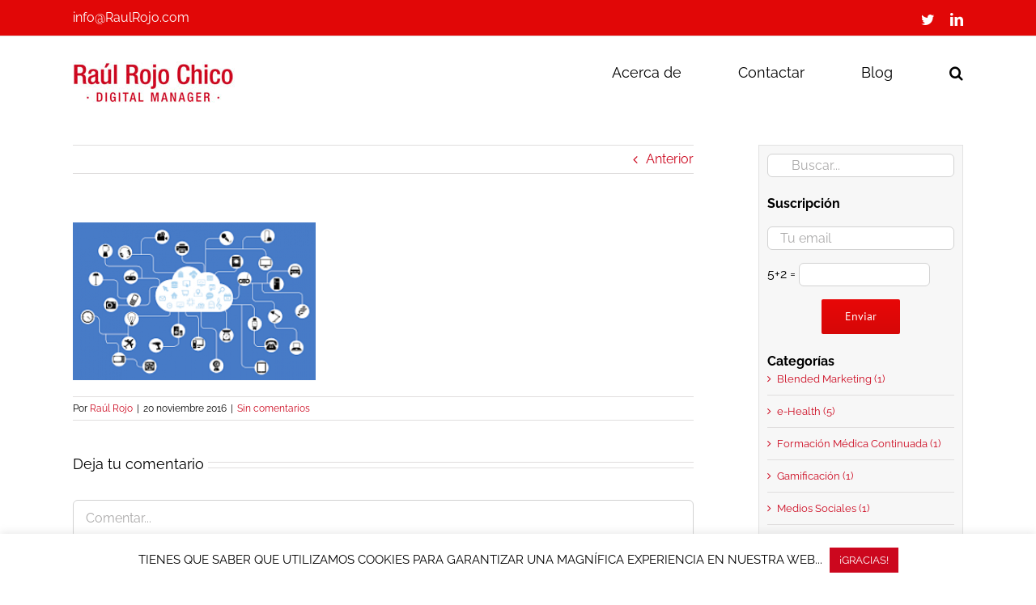

--- FILE ---
content_type: text/html; charset=UTF-8
request_url: https://www.raulrojo.com/multicanalidad-eleccion-canales/multicanalidad-7_opt
body_size: 18254
content:
<!DOCTYPE html>
<html class="avada-html-layout-wide avada-html-header-position-top" lang="es" prefix="og: http://ogp.me/ns# fb: http://ogp.me/ns/fb#">
<head>
	<meta http-equiv="X-UA-Compatible" content="IE=edge" />
	<meta http-equiv="Content-Type" content="text/html; charset=utf-8"/>
	<meta name="viewport" content="width=device-width, initial-scale=1" />
	<meta name='robots' content='index, follow, max-image-preview:large, max-snippet:-1, max-video-preview:-1' />

	<!-- This site is optimized with the Yoast SEO plugin v22.6 - https://yoast.com/wordpress/plugins/seo/ -->
	<title>multicanalidad - Raúl Rojo</title>
	<link rel="canonical" href="https://www.raulrojo.com/multicanalidad-eleccion-canales/multicanalidad-7_opt/" />
	<meta property="og:locale" content="es_ES" />
	<meta property="og:type" content="article" />
	<meta property="og:title" content="multicanalidad - Raúl Rojo" />
	<meta property="og:url" content="https://www.raulrojo.com/multicanalidad-eleccion-canales/multicanalidad-7_opt/" />
	<meta property="og:site_name" content="Raúl Rojo" />
	<meta property="article:publisher" content="https://www.facebook.com/raul.rojochico.1?fref=ts" />
	<meta property="article:modified_time" content="2016-11-20T18:50:50+00:00" />
	<meta property="og:image" content="https://www.raulrojo.com/multicanalidad-eleccion-canales/multicanalidad-7_opt" />
	<meta property="og:image:width" content="308" />
	<meta property="og:image:height" content="200" />
	<meta property="og:image:type" content="image/png" />
	<meta name="twitter:card" content="summary_large_image" />
	<meta name="twitter:site" content="@rojochico" />
	<script type="application/ld+json" class="yoast-schema-graph">{"@context":"https://schema.org","@graph":[{"@type":"WebPage","@id":"https://www.raulrojo.com/multicanalidad-eleccion-canales/multicanalidad-7_opt/","url":"https://www.raulrojo.com/multicanalidad-eleccion-canales/multicanalidad-7_opt/","name":"multicanalidad - Raúl Rojo","isPartOf":{"@id":"https://www.raulrojo.com/#website"},"primaryImageOfPage":{"@id":"https://www.raulrojo.com/multicanalidad-eleccion-canales/multicanalidad-7_opt/#primaryimage"},"image":{"@id":"https://www.raulrojo.com/multicanalidad-eleccion-canales/multicanalidad-7_opt/#primaryimage"},"thumbnailUrl":"https://www.raulrojo.com/wp-content/uploads/2016/11/multicanalidad-7_opt.png","datePublished":"2016-11-20T18:50:31+00:00","dateModified":"2016-11-20T18:50:50+00:00","breadcrumb":{"@id":"https://www.raulrojo.com/multicanalidad-eleccion-canales/multicanalidad-7_opt/#breadcrumb"},"inLanguage":"es","potentialAction":[{"@type":"ReadAction","target":["https://www.raulrojo.com/multicanalidad-eleccion-canales/multicanalidad-7_opt/"]}]},{"@type":"ImageObject","inLanguage":"es","@id":"https://www.raulrojo.com/multicanalidad-eleccion-canales/multicanalidad-7_opt/#primaryimage","url":"https://www.raulrojo.com/wp-content/uploads/2016/11/multicanalidad-7_opt.png","contentUrl":"https://www.raulrojo.com/wp-content/uploads/2016/11/multicanalidad-7_opt.png","width":308,"height":200,"caption":"multicanalidad"},{"@type":"BreadcrumbList","@id":"https://www.raulrojo.com/multicanalidad-eleccion-canales/multicanalidad-7_opt/#breadcrumb","itemListElement":[{"@type":"ListItem","position":1,"name":"Portada","item":"https://www.raulrojo.com/"},{"@type":"ListItem","position":2,"name":"CHOICE OF CHANNELS IN A MULTI-CHANNEL STRATEGY I","item":"https://www.raulrojo.com/multicanalidad-eleccion-canales"},{"@type":"ListItem","position":3,"name":"multicanalidad"}]},{"@type":"WebSite","@id":"https://www.raulrojo.com/#website","url":"https://www.raulrojo.com/","name":"Raúl Rojo","description":"Mi misión como profesional es guiar a las empresas relacionadas con la salud","publisher":{"@id":"https://www.raulrojo.com/#/schema/person/8057ca36cba21a9639c3ff853c627010"},"potentialAction":[{"@type":"SearchAction","target":{"@type":"EntryPoint","urlTemplate":"https://www.raulrojo.com/?s={search_term_string}"},"query-input":"required name=search_term_string"}],"inLanguage":"es"},{"@type":["Person","Organization"],"@id":"https://www.raulrojo.com/#/schema/person/8057ca36cba21a9639c3ff853c627010","name":"Raúl Rojo","image":{"@type":"ImageObject","inLanguage":"es","@id":"https://www.raulrojo.com/#/schema/person/image/","url":"https://www.raulrojo.com/wp-content/uploads/2016/11/multicanalidad-7_opt.png","contentUrl":"https://www.raulrojo.com/wp-content/uploads/2016/11/multicanalidad-7_opt.png","width":308,"height":200,"caption":"Raúl Rojo"},"logo":{"@id":"https://www.raulrojo.com/#/schema/person/image/"},"description":"I am a Marketing and Market Research Professional experienced in digital developments with proven management skills and strategic planning with results in sustainable and quantifiable sales growth and cost savings. I have experience in developing and managing and mentoring high performance teams. I am also used to fast moving environment in international companies. I am looking for new challenges within the digital area, where I can bring immediate and strategic value and develop current skill set further.","sameAs":["https://www.raulrojo.com","https://www.facebook.com/raul.rojochico.1?fref=ts","https://x.com/rojochico"]}]}</script>
	<!-- / Yoast SEO plugin. -->


<link rel='dns-prefetch' href='//www.raulrojo.com' />
<link rel="alternate" type="application/rss+xml" title="Raúl Rojo &raquo; Feed" href="https://www.raulrojo.com/feed" />
<link rel="alternate" type="application/rss+xml" title="Raúl Rojo &raquo; Feed de los comentarios" href="https://www.raulrojo.com/comments/feed" />
		
		
		
				<link rel="alternate" type="application/rss+xml" title="Raúl Rojo &raquo; Comentario multicanalidad del feed" href="https://www.raulrojo.com/multicanalidad-eleccion-canales/multicanalidad-7_opt/feed" />

		<meta property="og:title" content="multicanalidad"/>
		<meta property="og:type" content="article"/>
		<meta property="og:url" content="https://www.raulrojo.com/multicanalidad-eleccion-canales/multicanalidad-7_opt"/>
		<meta property="og:site_name" content="Raúl Rojo"/>
		<meta property="og:description" content=""/>

									<meta property="og:image" content="https://www.raulrojo.com/wp-content/uploads/2016/07/logo.jpg"/>
							<script type="text/javascript">
window._wpemojiSettings = {"baseUrl":"https:\/\/s.w.org\/images\/core\/emoji\/14.0.0\/72x72\/","ext":".png","svgUrl":"https:\/\/s.w.org\/images\/core\/emoji\/14.0.0\/svg\/","svgExt":".svg","source":{"concatemoji":"https:\/\/www.raulrojo.com\/wp-includes\/js\/wp-emoji-release.min.js?ver=4838f69d3480b97850ac7a4970224663"}};
/*! This file is auto-generated */
!function(i,n){var o,s,e;function c(e){try{var t={supportTests:e,timestamp:(new Date).valueOf()};sessionStorage.setItem(o,JSON.stringify(t))}catch(e){}}function p(e,t,n){e.clearRect(0,0,e.canvas.width,e.canvas.height),e.fillText(t,0,0);var t=new Uint32Array(e.getImageData(0,0,e.canvas.width,e.canvas.height).data),r=(e.clearRect(0,0,e.canvas.width,e.canvas.height),e.fillText(n,0,0),new Uint32Array(e.getImageData(0,0,e.canvas.width,e.canvas.height).data));return t.every(function(e,t){return e===r[t]})}function u(e,t,n){switch(t){case"flag":return n(e,"\ud83c\udff3\ufe0f\u200d\u26a7\ufe0f","\ud83c\udff3\ufe0f\u200b\u26a7\ufe0f")?!1:!n(e,"\ud83c\uddfa\ud83c\uddf3","\ud83c\uddfa\u200b\ud83c\uddf3")&&!n(e,"\ud83c\udff4\udb40\udc67\udb40\udc62\udb40\udc65\udb40\udc6e\udb40\udc67\udb40\udc7f","\ud83c\udff4\u200b\udb40\udc67\u200b\udb40\udc62\u200b\udb40\udc65\u200b\udb40\udc6e\u200b\udb40\udc67\u200b\udb40\udc7f");case"emoji":return!n(e,"\ud83e\udef1\ud83c\udffb\u200d\ud83e\udef2\ud83c\udfff","\ud83e\udef1\ud83c\udffb\u200b\ud83e\udef2\ud83c\udfff")}return!1}function f(e,t,n){var r="undefined"!=typeof WorkerGlobalScope&&self instanceof WorkerGlobalScope?new OffscreenCanvas(300,150):i.createElement("canvas"),a=r.getContext("2d",{willReadFrequently:!0}),o=(a.textBaseline="top",a.font="600 32px Arial",{});return e.forEach(function(e){o[e]=t(a,e,n)}),o}function t(e){var t=i.createElement("script");t.src=e,t.defer=!0,i.head.appendChild(t)}"undefined"!=typeof Promise&&(o="wpEmojiSettingsSupports",s=["flag","emoji"],n.supports={everything:!0,everythingExceptFlag:!0},e=new Promise(function(e){i.addEventListener("DOMContentLoaded",e,{once:!0})}),new Promise(function(t){var n=function(){try{var e=JSON.parse(sessionStorage.getItem(o));if("object"==typeof e&&"number"==typeof e.timestamp&&(new Date).valueOf()<e.timestamp+604800&&"object"==typeof e.supportTests)return e.supportTests}catch(e){}return null}();if(!n){if("undefined"!=typeof Worker&&"undefined"!=typeof OffscreenCanvas&&"undefined"!=typeof URL&&URL.createObjectURL&&"undefined"!=typeof Blob)try{var e="postMessage("+f.toString()+"("+[JSON.stringify(s),u.toString(),p.toString()].join(",")+"));",r=new Blob([e],{type:"text/javascript"}),a=new Worker(URL.createObjectURL(r),{name:"wpTestEmojiSupports"});return void(a.onmessage=function(e){c(n=e.data),a.terminate(),t(n)})}catch(e){}c(n=f(s,u,p))}t(n)}).then(function(e){for(var t in e)n.supports[t]=e[t],n.supports.everything=n.supports.everything&&n.supports[t],"flag"!==t&&(n.supports.everythingExceptFlag=n.supports.everythingExceptFlag&&n.supports[t]);n.supports.everythingExceptFlag=n.supports.everythingExceptFlag&&!n.supports.flag,n.DOMReady=!1,n.readyCallback=function(){n.DOMReady=!0}}).then(function(){return e}).then(function(){var e;n.supports.everything||(n.readyCallback(),(e=n.source||{}).concatemoji?t(e.concatemoji):e.wpemoji&&e.twemoji&&(t(e.twemoji),t(e.wpemoji)))}))}((window,document),window._wpemojiSettings);
</script>
<style type="text/css">
img.wp-smiley,
img.emoji {
	display: inline !important;
	border: none !important;
	box-shadow: none !important;
	height: 1em !important;
	width: 1em !important;
	margin: 0 0.07em !important;
	vertical-align: -0.1em !important;
	background: none !important;
	padding: 0 !important;
}
</style>
	<link rel='stylesheet' id='cookie-law-info-css' href='https://www.raulrojo.com/wp-content/plugins/cookie-law-info/legacy/public/css/cookie-law-info-public.css?ver=3.3.9.1' type='text/css' media='all' />
<link rel='stylesheet' id='cookie-law-info-gdpr-css' href='https://www.raulrojo.com/wp-content/plugins/cookie-law-info/legacy/public/css/cookie-law-info-gdpr.css?ver=3.3.9.1' type='text/css' media='all' />
<link rel='stylesheet' id='child-style-css' href='https://www.raulrojo.com/wp-content/themes/Avada-Child-Theme/style.css?ver=4838f69d3480b97850ac7a4970224663' type='text/css' media='all' />
<link rel='stylesheet' id='fusion-dynamic-css-css' href='https://www.raulrojo.com/wp-content/uploads/fusion-styles/8120f4212d392d536e332125b8be82ad.min.css?ver=3.10.0' type='text/css' media='all' />
<script type='text/javascript' src='https://www.raulrojo.com/wp-includes/js/jquery/jquery.min.js?ver=3.7.0' id='jquery-core-js'></script>
<script type='text/javascript' src='https://www.raulrojo.com/wp-includes/js/jquery/jquery-migrate.min.js?ver=3.4.1' id='jquery-migrate-js'></script>
<script type='text/javascript' id='cookie-law-info-js-extra'>
/* <![CDATA[ */
var Cli_Data = {"nn_cookie_ids":[],"cookielist":[],"non_necessary_cookies":[],"ccpaEnabled":"","ccpaRegionBased":"","ccpaBarEnabled":"","strictlyEnabled":["necessary","obligatoire"],"ccpaType":"gdpr","js_blocking":"","custom_integration":"","triggerDomRefresh":"","secure_cookies":""};
var cli_cookiebar_settings = {"animate_speed_hide":"500","animate_speed_show":"500","background":"#fff","border":"#cc071e","border_on":"","button_1_button_colour":"#cc071e","button_1_button_hover":"#a30618","button_1_link_colour":"#fff","button_1_as_button":"1","button_1_new_win":"","button_2_button_colour":"#cc071e","button_2_button_hover":"#a30618","button_2_link_colour":"#cc071e","button_2_as_button":"","button_2_hidebar":"","button_3_button_colour":"#000","button_3_button_hover":"#000000","button_3_link_colour":"#fff","button_3_as_button":"1","button_3_new_win":"","button_4_button_colour":"#000","button_4_button_hover":"#000000","button_4_link_colour":"#62a329","button_4_as_button":"","button_7_button_colour":"#61a229","button_7_button_hover":"#4e8221","button_7_link_colour":"#fff","button_7_as_button":"1","button_7_new_win":"","font_family":"inherit","header_fix":"","notify_animate_hide":"1","notify_animate_show":"","notify_div_id":"#cookie-law-info-bar","notify_position_horizontal":"right","notify_position_vertical":"bottom","scroll_close":"","scroll_close_reload":"","accept_close_reload":"","reject_close_reload":"","showagain_tab":"","showagain_background":"#fff","showagain_border":"#000","showagain_div_id":"#cookie-law-info-again","showagain_x_position":"100px","text":"#000","show_once_yn":"","show_once":"60000","logging_on":"","as_popup":"","popup_overlay":"1","bar_heading_text":"","cookie_bar_as":"banner","popup_showagain_position":"bottom-right","widget_position":"left"};
var log_object = {"ajax_url":"https:\/\/www.raulrojo.com\/wp-admin\/admin-ajax.php"};
/* ]]> */
</script>
<script type='text/javascript' src='https://www.raulrojo.com/wp-content/plugins/cookie-law-info/legacy/public/js/cookie-law-info-public.js?ver=3.3.9.1' id='cookie-law-info-js'></script>
<link rel="https://api.w.org/" href="https://www.raulrojo.com/wp-json/" /><link rel="alternate" type="application/json" href="https://www.raulrojo.com/wp-json/wp/v2/media/281" /><link rel="EditURI" type="application/rsd+xml" title="RSD" href="https://www.raulrojo.com/xmlrpc.php?rsd" />

<link rel='shortlink' href='https://www.raulrojo.com/?p=281' />
<link rel="alternate" type="application/json+oembed" href="https://www.raulrojo.com/wp-json/oembed/1.0/embed?url=https%3A%2F%2Fwww.raulrojo.com%2Fmulticanalidad-eleccion-canales%2Fmulticanalidad-7_opt" />
<link rel="alternate" type="text/xml+oembed" href="https://www.raulrojo.com/wp-json/oembed/1.0/embed?url=https%3A%2F%2Fwww.raulrojo.com%2Fmulticanalidad-eleccion-canales%2Fmulticanalidad-7_opt&#038;format=xml" />

		<!-- GA Google Analytics @ https://m0n.co/ga -->
		<script async src="https://www.googletagmanager.com/gtag/js?id=G-EB5ZKS8WQV"></script>
		<script>
			window.dataLayer = window.dataLayer || [];
			function gtag(){dataLayer.push(arguments);}
			gtag('js', new Date());
			gtag('config', 'G-EB5ZKS8WQV');
		</script>

	
		<script>
		(function(h,o,t,j,a,r){
			h.hj=h.hj||function(){(h.hj.q=h.hj.q||[]).push(arguments)};
			h._hjSettings={hjid:2966933,hjsv:5};
			a=o.getElementsByTagName('head')[0];
			r=o.createElement('script');r.async=1;
			r.src=t+h._hjSettings.hjid+j+h._hjSettings.hjsv;
			a.appendChild(r);
		})(window,document,'//static.hotjar.com/c/hotjar-','.js?sv=');
		</script>
		<style type="text/css" id="tve_global_variables">:root{--tcb-background-author-image:url(https://secure.gravatar.com/avatar/3fccde5a05a329de85f8a6ef7ab773ec?s=256&d=mm&r=g);--tcb-background-user-image:url();--tcb-background-featured-image-thumbnail:url(https://www.raulrojo.com/wp-content/plugins/thrive-leads/tcb/editor/css/images/featured_image.png);}</style><style type="text/css" id="css-fb-visibility">@media screen and (max-width: 640px){.fusion-no-small-visibility{display:none !important;}body .sm-text-align-center{text-align:center !important;}body .sm-text-align-left{text-align:left !important;}body .sm-text-align-right{text-align:right !important;}body .sm-flex-align-center{justify-content:center !important;}body .sm-flex-align-flex-start{justify-content:flex-start !important;}body .sm-flex-align-flex-end{justify-content:flex-end !important;}body .sm-mx-auto{margin-left:auto !important;margin-right:auto !important;}body .sm-ml-auto{margin-left:auto !important;}body .sm-mr-auto{margin-right:auto !important;}body .fusion-absolute-position-small{position:absolute;top:auto;width:100%;}.awb-sticky.awb-sticky-small{ position: sticky; top: var(--awb-sticky-offset,0); }}@media screen and (min-width: 641px) and (max-width: 1024px){.fusion-no-medium-visibility{display:none !important;}body .md-text-align-center{text-align:center !important;}body .md-text-align-left{text-align:left !important;}body .md-text-align-right{text-align:right !important;}body .md-flex-align-center{justify-content:center !important;}body .md-flex-align-flex-start{justify-content:flex-start !important;}body .md-flex-align-flex-end{justify-content:flex-end !important;}body .md-mx-auto{margin-left:auto !important;margin-right:auto !important;}body .md-ml-auto{margin-left:auto !important;}body .md-mr-auto{margin-right:auto !important;}body .fusion-absolute-position-medium{position:absolute;top:auto;width:100%;}.awb-sticky.awb-sticky-medium{ position: sticky; top: var(--awb-sticky-offset,0); }}@media screen and (min-width: 1025px){.fusion-no-large-visibility{display:none !important;}body .lg-text-align-center{text-align:center !important;}body .lg-text-align-left{text-align:left !important;}body .lg-text-align-right{text-align:right !important;}body .lg-flex-align-center{justify-content:center !important;}body .lg-flex-align-flex-start{justify-content:flex-start !important;}body .lg-flex-align-flex-end{justify-content:flex-end !important;}body .lg-mx-auto{margin-left:auto !important;margin-right:auto !important;}body .lg-ml-auto{margin-left:auto !important;}body .lg-mr-auto{margin-right:auto !important;}body .fusion-absolute-position-large{position:absolute;top:auto;width:100%;}.awb-sticky.awb-sticky-large{ position: sticky; top: var(--awb-sticky-offset,0); }}</style><style type="text/css">.recentcomments a{display:inline !important;padding:0 !important;margin:0 !important;}</style><style type="text/css" id="thrive-default-styles"></style>		<style type="text/css" id="wp-custom-css">
			.fusion-header-v3 .fusion-header {
    border-bottom-color: #fff !important;
}

.fusion-content-boxes-1 .heading h2 {
    color: #cc071e !important;
}

.wpcf7-form input[type="submit"]:hover, .wpcf7-submit:hover {
	color: #fff !important;  
}

.wpcf7-form input[type="submit"] {
	color: #fff !important;  
}

input[type="submit"] {
	color: #fff !important;  
}

.sidebar .widget .heading .widget-title, .sidebar .widget .widget-title {    
    padding: 0px !important;
  	font-weight: bold;
}

.fusion-content-widget-area .widget li a {
	font-size: 13px !important;
}

.sidebar .widget h4 {
	margin-bottom: 0px !important;
}

.fusion-content-widget-area .widget {
	margin-bottom: 20px !important;    
}

#main .sidebar {    
    border: 1px solid #e2e2e2 !important;
}

.fusion-blog-layout-grid .post .fusion-post-wrapper {
 	background: #f7f7f7 !important;
}

#wrapper #main .post > h2.entry-title {
	font-size: 20px !important;
  	font-weight: bold;
}

.sb-toggle-wrapper {
    display: none;
}

input {
	color: #000 !important; 
}

textarea {
  color: #000 !important; 
}

.fusion-rollover-title a {
	color: #fff !important; 
  font-size: 15px;
}

.fusion-rollover-categories a {
  	color: #fff !important; 
}

.sombra {
 	-webkit-box-shadow: 3px 3px 5px 0px rgba(51,51,51,1);
	-moz-box-shadow: 3px 3px 5px 0px rgba(51,51,51,1);
	box-shadow: 3px 3px 5px 0px rgba(51,51,51,1); 
}

.single-post .fusion-post-slideshow {
 	margin-bottom: 10px !important;
}

.ssba {
  margin-bottom: 10px !important;
}

#captcha {
	width: 70% !important;
}		</style>
				<script type="text/javascript">
			var doc = document.documentElement;
			doc.setAttribute( 'data-useragent', navigator.userAgent );
		</script>
		<script>
  (function(i,s,o,g,r,a,m){i['GoogleAnalyticsObject']=r;i[r]=i[r]||function(){
  (i[r].q=i[r].q||[]).push(arguments)},i[r].l=1*new Date();a=s.createElement(o),
  m=s.getElementsByTagName(o)[0];a.async=1;a.src=g;m.parentNode.insertBefore(a,m)
  })(window,document,'script','https://www.google-analytics.com/analytics.js','ga');

  ga('create', 'UA-81848098-1', 'auto');
  ga('send', 'pageview');

</script>
	</head>

<body data-rsssl=1 class="attachment attachment-template-default single single-attachment postid-281 attachmentid-281 attachment-png has-sidebar fusion-image-hovers fusion-pagination-sizing fusion-button_type-flat fusion-button_span-no fusion-button_gradient-linear avada-image-rollover-circle-yes avada-image-rollover-yes avada-image-rollover-direction-left fusion-has-button-gradient fusion-body ltr fusion-sticky-header no-tablet-sticky-header no-mobile-sticky-header no-mobile-slidingbar no-mobile-totop avada-has-rev-slider-styles fusion-disable-outline fusion-sub-menu-fade mobile-logo-pos-left layout-wide-mode avada-has-boxed-modal-shadow-none layout-scroll-offset-full avada-has-zero-margin-offset-top fusion-top-header menu-text-align-center mobile-menu-design-modern fusion-show-pagination-text fusion-header-layout-v3 avada-responsive avada-footer-fx-none avada-menu-highlight-style-bar fusion-search-form-clean fusion-main-menu-search-overlay fusion-avatar-circle avada-sticky-shrinkage avada-dropdown-styles avada-blog-layout-grid avada-blog-archive-layout-grid avada-header-shadow-no avada-menu-icon-position-left avada-has-megamenu-shadow avada-has-mainmenu-dropdown-divider avada-has-main-nav-search-icon avada-has-breadcrumb-mobile-hidden avada-has-titlebar-hide avada-has-pagination-padding avada-flyout-menu-direction-fade avada-ec-views-v1" data-awb-post-id="281">
		<a class="skip-link screen-reader-text" href="#content">Saltar al contenido</a>

	<div id="boxed-wrapper">
		
		<div id="wrapper" class="fusion-wrapper">
			<div id="home" style="position:relative;top:-1px;"></div>
							
					
			<header class="fusion-header-wrapper">
				<div class="fusion-header-v3 fusion-logo-alignment fusion-logo-left fusion-sticky-menu- fusion-sticky-logo-1 fusion-mobile-logo-  fusion-mobile-menu-design-modern">
					
<div class="fusion-secondary-header">
	<div class="fusion-row">
					<div class="fusion-alignleft">
				<div class="fusion-contact-info"><span class="fusion-contact-info-phone-number">&#x69;n&#x66;&#111;&#64;&#x52;&#97;&#x75;&#x6c;R&#x6f;&#106;o&#x2e;&#99;&#x6f;&#109;</span></div>			</div>
							<div class="fusion-alignright">
				<div class="fusion-social-links-header"><div class="fusion-social-networks"><div class="fusion-social-networks-wrapper"><a  class="fusion-social-network-icon fusion-tooltip fusion-twitter awb-icon-twitter" style data-placement="bottom" data-title="Twitter" data-toggle="tooltip" title="Twitter" href="https://twitter.com/rojochico" target="_blank" rel="noopener noreferrer"><span class="screen-reader-text">Twitter</span></a><a  class="fusion-social-network-icon fusion-tooltip fusion-linkedin awb-icon-linkedin" style data-placement="bottom" data-title="LinkedIn" data-toggle="tooltip" title="LinkedIn" href="https://es.linkedin.com/in/raulrojochico" target="_blank" rel="noopener noreferrer"><span class="screen-reader-text">LinkedIn</span></a></div></div></div>			</div>
			</div>
</div>
<div class="fusion-header-sticky-height"></div>
<div class="fusion-header">
	<div class="fusion-row">
					<div class="fusion-logo" data-margin-top="31px" data-margin-bottom="31px" data-margin-left="0px" data-margin-right="0px">
			<a class="fusion-logo-link"  href="https://www.raulrojo.com/" >

						<!-- standard logo -->
			<img src="https://www.raulrojo.com/wp-content/uploads/2016/07/logo.jpg" srcset="https://www.raulrojo.com/wp-content/uploads/2016/07/logo.jpg 1x" width="200" height="51" alt="Raúl Rojo Logo" data-retina_logo_url="" class="fusion-standard-logo" />

			
											<!-- sticky header logo -->
				<img src="https://www.raulrojo.com/wp-content/uploads/2016/07/logo.jpg" srcset="https://www.raulrojo.com/wp-content/uploads/2016/07/logo.jpg 1x" width="200" height="51" alt="Raúl Rojo Logo" data-retina_logo_url="" class="fusion-sticky-logo" />
					</a>
		</div>		<nav class="fusion-main-menu" aria-label="Menú principal"><div class="fusion-overlay-search">		<form role="search" class="searchform fusion-search-form  fusion-search-form-clean" method="get" action="https://www.raulrojo.com/">
			<div class="fusion-search-form-content">

				
				<div class="fusion-search-field search-field">
					<label><span class="screen-reader-text">Buscar:</span>
													<input type="search" value="" name="s" class="s" placeholder="Buscar..." required aria-required="true" aria-label="Buscar..."/>
											</label>
				</div>
				<div class="fusion-search-button search-button">
					<input type="submit" class="fusion-search-submit searchsubmit" aria-label="Buscar" value="&#xf002;" />
									</div>

				
			</div>


			
		</form>
		<div class="fusion-search-spacer"></div><a href="#" role="button" aria-label="Close Search" class="fusion-close-search"></a></div><ul id="menu-menu" class="fusion-menu"><li  id="menu-item-21"  class="menu-item menu-item-type-post_type menu-item-object-page menu-item-21"  data-item-id="21"><a  href="https://www.raulrojo.com/acerca-de" class="fusion-bar-highlight"><span class="menu-text">Acerca de</span></a></li><li  id="menu-item-20"  class="menu-item menu-item-type-post_type menu-item-object-page menu-item-20"  data-item-id="20"><a  href="https://www.raulrojo.com/contactar" class="fusion-bar-highlight"><span class="menu-text">Contactar</span></a></li><li  id="menu-item-19"  class="menu-item menu-item-type-post_type menu-item-object-page menu-item-home menu-item-has-children menu-item-19 fusion-dropdown-menu"  data-item-id="19"><a  href="https://www.raulrojo.com/" class="fusion-bar-highlight"><span class="menu-text">Blog</span></a><ul class="sub-menu"><li  id="menu-item-242"  class="menu-item menu-item-type-taxonomy menu-item-object-category menu-item-242 fusion-dropdown-submenu" ><a  href="https://www.raulrojo.com/category/blended-marketing" class="fusion-bar-highlight"><span>Blended Marketing</span></a></li><li  id="menu-item-243"  class="menu-item menu-item-type-taxonomy menu-item-object-category menu-item-243 fusion-dropdown-submenu" ><a  href="https://www.raulrojo.com/category/blended-marketing/formacion-medica-continuada" class="fusion-bar-highlight"><span>Formación Médica Continuada</span></a></li><li  id="menu-item-244"  class="menu-item menu-item-type-taxonomy menu-item-object-category menu-item-244 fusion-dropdown-submenu" ><a  href="https://www.raulrojo.com/category/gamificacion" class="fusion-bar-highlight"><span>Gamificación</span></a></li><li  id="menu-item-245"  class="menu-item menu-item-type-taxonomy menu-item-object-category menu-item-245 fusion-dropdown-submenu" ><a  href="https://www.raulrojo.com/category/medios-sociales" class="fusion-bar-highlight"><span>Medios Sociales</span></a></li><li  id="menu-item-246"  class="menu-item menu-item-type-taxonomy menu-item-object-category menu-item-246 fusion-dropdown-submenu" ><a  href="https://www.raulrojo.com/category/multicanalidad" class="fusion-bar-highlight"><span>Multicanalidad</span></a></li></ul></li><li class="fusion-custom-menu-item fusion-main-menu-search fusion-search-overlay"><a class="fusion-main-menu-icon fusion-bar-highlight" href="#" aria-label="Buscar" data-title="Buscar" title="Buscar" role="button" aria-expanded="false"></a></li></ul></nav>	<div class="fusion-mobile-menu-icons">
							<a href="#" class="fusion-icon awb-icon-bars" aria-label="Alternar menú móvil" aria-expanded="false"></a>
		
		
		
			</div>

<nav class="fusion-mobile-nav-holder fusion-mobile-menu-text-align-left" aria-label="Main Menu Mobile"></nav>

					</div>
</div>
				</div>
				<div class="fusion-clearfix"></div>
			</header>
								
							<div id="sliders-container" class="fusion-slider-visibility">
					</div>
				
					
							
			
						<main id="main" class="clearfix ">
				<div class="fusion-row" style="">

<section id="content" style="float: left;">
			<div class="single-navigation clearfix">
			<a href="https://www.raulrojo.com/multicanalidad-eleccion-canales" rel="prev">Anterior</a>					</div>
	
					<article id="post-281" class="post post-281 attachment type-attachment status-inherit hentry">
										<span class="entry-title" style="display: none;">multicanalidad</span>
			
									
						<div class="post-content">
				<p class="attachment"><a data-rel="iLightbox[postimages]" data-title="" data-caption="" href='https://www.raulrojo.com/wp-content/uploads/2016/11/multicanalidad-7_opt.png'><img fetchpriority="high" width="300" height="195" src="https://www.raulrojo.com/wp-content/uploads/2016/11/multicanalidad-7_opt-300x195.png" class="attachment-medium size-medium" alt="multicanalidad" decoding="async" srcset="https://www.raulrojo.com/wp-content/uploads/2016/11/multicanalidad-7_opt-200x130.png 200w, https://www.raulrojo.com/wp-content/uploads/2016/11/multicanalidad-7_opt-300x195.png 300w, https://www.raulrojo.com/wp-content/uploads/2016/11/multicanalidad-7_opt.png 308w" sizes="(max-width: 300px) 100vw, 300px" /></a></p>
							</div>

												<div class="fusion-meta-info"><div class="fusion-meta-info-wrapper">Por <span class="vcard"><span class="fn"><a href="https://www.raulrojo.com/author/raulmin" title="Entradas de Raúl Rojo" rel="author">Raúl Rojo</a></span></span><span class="fusion-inline-sep">|</span><span class="updated rich-snippet-hidden">2016-11-20T19:50:50+01:00</span><span>20 noviembre 2016</span><span class="fusion-inline-sep">|</span><span class="fusion-comments"><a href="https://www.raulrojo.com/multicanalidad-eleccion-canales/multicanalidad-7_opt#respond">Sin comentarios</a></span></div></div>																								
													


		<div id="respond" class="comment-respond">
		<h2 id="reply-title" class="comment-reply-title">Deja tu comentario <small><a rel="nofollow" id="cancel-comment-reply-link" href="/multicanalidad-eleccion-canales/multicanalidad-7_opt#respond" style="display:none;">Cancelar la respuesta</a></small></h2><form action="https://www.raulrojo.com/wp-comments-post.php" method="post" id="commentform" class="comment-form"><div id="comment-textarea"><label class="screen-reader-text" for="comment">Comentar</label><textarea name="comment" id="comment" cols="45" rows="8" aria-required="true" required="required" tabindex="0" class="textarea-comment" placeholder="Comentar..."></textarea></div><div id="comment-input"><input id="author" name="author" type="text" value="" placeholder="Nombre (requerido)" size="30" aria-required="true" required="required" aria-label="Nombre (requerido)"/>
<input id="email" name="email" type="email" value="" placeholder="Correo electrónico (requerido)" size="30"  aria-required="true" required="required" aria-label="Correo electrónico (requerido)"/>
<input id="url" name="url" type="url" value="" placeholder="Sitio web" size="30" aria-label="URL" /></div>
<p class="comment-form-cookies-consent"><input id="wp-comment-cookies-consent" name="wp-comment-cookies-consent" type="checkbox" value="yes" /><label for="wp-comment-cookies-consent">Guardar mi nombre, email y sitio web en este navegador para la próxima vez que comente.</label></p>
<p class="form-submit"><input name="submit" type="submit" id="comment-submit" class="fusion-button fusion-button-default fusion-button-default-size" value="Publicar comentario" /> <input type='hidden' name='comment_post_ID' value='281' id='comment_post_ID' />
<input type='hidden' name='comment_parent' id='comment_parent' value='0' />
</p><p style="display: none;"><input type="hidden" id="akismet_comment_nonce" name="akismet_comment_nonce" value="2ced979a87" /></p><p style="display: none !important;" class="akismet-fields-container" data-prefix="ak_"><label>&#916;<textarea name="ak_hp_textarea" cols="45" rows="8" maxlength="100"></textarea></label><input type="hidden" id="ak_js_1" name="ak_js" value="66"/><script>document.getElementById( "ak_js_1" ).setAttribute( "value", ( new Date() ).getTime() );</script></p></form>	</div><!-- #respond -->
														</article>
	</section>
<aside id="sidebar" class="sidebar fusion-widget-area fusion-content-widget-area fusion-sidebar-right fusion-blogsidebar" style="float: right;" data="">
											
					<section id="search-3" class="widget widget_search">		<form role="search" class="searchform fusion-search-form  fusion-search-form-clean" method="get" action="https://www.raulrojo.com/">
			<div class="fusion-search-form-content">

				
				<div class="fusion-search-field search-field">
					<label><span class="screen-reader-text">Buscar:</span>
													<input type="search" value="" name="s" class="s" placeholder="Buscar..." required aria-required="true" aria-label="Buscar..."/>
											</label>
				</div>
				<div class="fusion-search-button search-button">
					<input type="submit" class="fusion-search-submit searchsubmit" aria-label="Buscar" value="&#xf002;" />
									</div>

				
			</div>


			
		</form>
		</section><section id="text-2" class="widget widget_text"><div class="heading"><h4 class="widget-title">Suscripción</h4></div>			<div class="textwidget">
<div class="wpcf7 no-js" id="wpcf7-f124-o1" lang="es-ES" dir="ltr">
<div class="screen-reader-response"><p role="status" aria-live="polite" aria-atomic="true"></p> <ul></ul></div>
<form action="/multicanalidad-eleccion-canales/multicanalidad-7_opt#wpcf7-f124-o1" method="post" class="wpcf7-form init" aria-label="Formulario de contacto" novalidate="novalidate" data-status="init">
<div style="display: none;">
<input type="hidden" name="_wpcf7" value="124" />
<input type="hidden" name="_wpcf7_version" value="5.9.8" />
<input type="hidden" name="_wpcf7_locale" value="es_ES" />
<input type="hidden" name="_wpcf7_unit_tag" value="wpcf7-f124-o1" />
<input type="hidden" name="_wpcf7_container_post" value="0" />
<input type="hidden" name="_wpcf7_posted_data_hash" value="" />
</div>
<p><span class="wpcf7-form-control-wrap" data-name="your-email"><input size="40" maxlength="400" class="wpcf7-form-control wpcf7-email wpcf7-validates-as-required wpcf7-text wpcf7-validates-as-email" aria-required="true" aria-invalid="false" placeholder="Tu email" value="" type="email" name="your-email" /></span>
</p>
<p><span class="wpcf7-form-control-wrap" data-name="quiz-512"><label><span class="wpcf7-quiz-label">5+2 =</span> <input size="40" class="wpcf7-form-control wpcf7-quiz" id="captcha" autocomplete="off" aria-required="true" aria-invalid="false" type="text" name="quiz-512" /></label><input type="hidden" name="_wpcf7_quiz_answer_quiz-512" value="cab61c3cb5469052536623c859cde111" /></span>
</p>
<p><span id="wpcf7-695f4d832b262-wrapper" class="wpcf7-form-control-wrap dato-adicional-hp-wrap" style="display:none !important; visibility:hidden !important;"><label for="wpcf7-695f4d832b262-field" class="hp-message">Por favor, deja este campo vacío.</label><input id="wpcf7-695f4d832b262-field"  class="wpcf7-form-control wpcf7-text" type="text" name="dato-adicional-hp" value="" size="40" tabindex="-1" autocomplete="new-password" /></span>
</p>
<p style="text-align: center;"><input class="wpcf7-form-control wpcf7-submit has-spinner" type="submit" value="Enviar" />
</p><p style="display: none !important;" class="akismet-fields-container" data-prefix="_wpcf7_ak_"><label>&#916;<textarea name="_wpcf7_ak_hp_textarea" cols="45" rows="8" maxlength="100"></textarea></label><input type="hidden" id="ak_js_2" name="_wpcf7_ak_js" value="4"/><script>document.getElementById( "ak_js_2" ).setAttribute( "value", ( new Date() ).getTime() );</script></p><div class="fusion-alert alert custom alert-custom fusion-alert-center wpcf7-response-output alert-dismissable" style="--awb-border-size:1px;" role="alert"><div class="fusion-alert-content-wrapper"><span class="fusion-alert-content"></span></div><button type="button" class="close toggle-alert" data-dismiss="alert" aria-label="Close">&times;</button></div>
</form>
</div>
</div>
		</section><section id="categories-2" class="widget widget_categories"><div class="heading"><h4 class="widget-title">Categorías</h4></div>
			<ul>
					<li class="cat-item cat-item-17"><a href="https://www.raulrojo.com/category/blended-marketing">Blended Marketing (1)</a>
</li>
	<li class="cat-item cat-item-21"><a href="https://www.raulrojo.com/category/e-health">e-Health (5)</a>
</li>
	<li class="cat-item cat-item-18"><a href="https://www.raulrojo.com/category/blended-marketing/formacion-medica-continuada">Formación Médica Continuada (1)</a>
</li>
	<li class="cat-item cat-item-16"><a href="https://www.raulrojo.com/category/gamificacion">Gamificación (1)</a>
</li>
	<li class="cat-item cat-item-4"><a href="https://www.raulrojo.com/category/medios-sociales">Medios Sociales (1)</a>
</li>
	<li class="cat-item cat-item-13"><a href="https://www.raulrojo.com/category/multicanalidad">Multicanalidad (8)</a>
</li>
	<li class="cat-item cat-item-1"><a href="https://www.raulrojo.com/category/sin-categoria">Sin categoria (3)</a>
</li>
			</ul>

			</section>
		<section id="recent-posts-2" class="widget widget_recent_entries">
		<div class="heading"><h4 class="widget-title">Entradas recientes</h4></div>
		<ul>
											<li>
					<a href="https://www.raulrojo.com/healthcare-digital-marketing-war-room-episode-5">Healthcare Digital Marketing &#8211; WAR ROOM EPISODE 5</a>
									</li>
											<li>
					<a href="https://www.raulrojo.com/belong-to-brand-or-support-services-war-room-ep-4">Belong to Brand or Support Services &#8211; WAR ROOM EP. 4</a>
									</li>
											<li>
					<a href="https://www.raulrojo.com/clubhouse-the-battle-is-on-the-waves-war-room-ep-3">ClubHouse, the Battle is on the Waves &#8211; WAR ROOM EP 3.</a>
									</li>
											<li>
					<a href="https://www.raulrojo.com/company-professional-website">War Room Episode 2: Company professional Website Importance.</a>
									</li>
											<li>
					<a href="https://www.raulrojo.com/changes-after-covid">War Room Episode 1: Changes after Covid</a>
									</li>
					</ul>

		</section><section id="recent-comments-2" class="widget widget_recent_comments"><div class="heading"><h4 class="widget-title">Comentarios recientes</h4></div><ul id="recentcomments"><li class="recentcomments"><span class="comment-author-link"><a href="https://www.vademecum.es/" class="url" rel="ugc external nofollow">Marián Abásolo</a></span> en <a href="https://www.raulrojo.com/healthcare-digital-marketing-war-room-episode-5#comment-1226">Healthcare Digital Marketing &#8211; WAR ROOM EPISODE 5</a></li><li class="recentcomments"><span class="comment-author-link"><a href="https://www.raulrojo.com" class="url" rel="ugc">Raúl Rojo</a></span> en <a href="https://www.raulrojo.com/bienvenidos-marketing-digital#comment-821">Bienvenidos a mi Blog sobre Marketing Digital en el sector Salud</a></li><li class="recentcomments"><span class="comment-author-link">Marián Abásolo</span> en <a href="https://www.raulrojo.com/bienvenidos-marketing-digital#comment-819">Bienvenidos a mi Blog sobre Marketing Digital en el sector Salud</a></li><li class="recentcomments"><span class="comment-author-link"><a href="https://www.raulrojo.com" class="url" rel="ugc">Raúl Rojo</a></span> en <a href="https://www.raulrojo.com/why-this-podcast#comment-781">WHY THIS POSTCAST &#8211; My War Room</a></li><li class="recentcomments"><span class="comment-author-link">Aurelio</span> en <a href="https://www.raulrojo.com/why-this-podcast#comment-780">WHY THIS POSTCAST &#8211; My War Room</a></li></ul></section>			</aside>
						
					</div>  <!-- fusion-row -->
				</main>  <!-- #main -->
				
				
								
					
		<div class="fusion-footer">
				
	
	<footer id="footer" class="fusion-footer-copyright-area">
		<div class="fusion-row">
			<div class="fusion-copyright-content">

				<div class="fusion-copyright-notice">
		<div>
		© Raúl Rojo <script>document.write(new Date().getFullYear());</script>  |  Todos los derechos reservados  |  <a href='https://raulrojo.com/aviso-legal/' target='_blank' style='color: #fff;'>Aviso Legal</a>  |  <a href='https://raulrojo.com/politica-de-privacidad/' target='_blank' style='color: #fff;'>Política de Privacidad</a>  |  <a href='https://raulrojo.com/politica-de-cookies/' target='_blank' style="color: #fff;">Política de Cookies</a>	</div>
</div>
<div class="fusion-social-links-footer">
	<div class="fusion-social-networks"><div class="fusion-social-networks-wrapper"><a  class="fusion-social-network-icon fusion-tooltip fusion-twitter awb-icon-twitter" style data-placement="top" data-title="Twitter" data-toggle="tooltip" title="Twitter" href="https://twitter.com/rojochico" target="_blank" rel="noopener noreferrer"><span class="screen-reader-text">Twitter</span></a><a  class="fusion-social-network-icon fusion-tooltip fusion-linkedin awb-icon-linkedin" style data-placement="top" data-title="LinkedIn" data-toggle="tooltip" title="LinkedIn" href="https://es.linkedin.com/in/raulrojochico" target="_blank" rel="noopener noreferrer"><span class="screen-reader-text">LinkedIn</span></a></div></div></div>

			</div> <!-- fusion-fusion-copyright-content -->
		</div> <!-- fusion-row -->
	</footer> <!-- #footer -->
		</div> <!-- fusion-footer -->

		
					
												</div> <!-- wrapper -->
		</div> <!-- #boxed-wrapper -->
				<a class="fusion-one-page-text-link fusion-page-load-link" tabindex="-1" href="#" aria-hidden="true">Page load link</a>

		<div class="avada-footer-scripts">
			<!--googleoff: all--><div id="cookie-law-info-bar" data-nosnippet="true"><span>TIENES QUE SABER QUE UTILIZAMOS COOKIES PARA GARANTIZAR UNA MAGNÍFICA EXPERIENCIA EN NUESTRA WEB... <a role='button' data-cli_action="accept" id="cookie_action_close_header" class="medium cli-plugin-button cli-plugin-main-button cookie_action_close_header cli_action_button wt-cli-accept-btn">¡GRACIAS!</a></span></div><div id="cookie-law-info-again" data-nosnippet="true"><span id="cookie_hdr_showagain">Política de Cookies</span></div><div class="cli-modal" data-nosnippet="true" id="cliSettingsPopup" tabindex="-1" role="dialog" aria-labelledby="cliSettingsPopup" aria-hidden="true">
  <div class="cli-modal-dialog" role="document">
	<div class="cli-modal-content cli-bar-popup">
		  <button type="button" class="cli-modal-close" id="cliModalClose">
			<svg class="" viewBox="0 0 24 24"><path d="M19 6.41l-1.41-1.41-5.59 5.59-5.59-5.59-1.41 1.41 5.59 5.59-5.59 5.59 1.41 1.41 5.59-5.59 5.59 5.59 1.41-1.41-5.59-5.59z"></path><path d="M0 0h24v24h-24z" fill="none"></path></svg>
			<span class="wt-cli-sr-only">Cerrar</span>
		  </button>
		  <div class="cli-modal-body">
			<div class="cli-container-fluid cli-tab-container">
	<div class="cli-row">
		<div class="cli-col-12 cli-align-items-stretch cli-px-0">
			<div class="cli-privacy-overview">
				<h4>Privacy Overview</h4>				<div class="cli-privacy-content">
					<div class="cli-privacy-content-text">This website uses cookies to improve your experience while you navigate through the website. Out of these, the cookies that are categorized as necessary are stored on your browser as they are essential for the working of basic functionalities of the website. We also use third-party cookies that help us analyze and understand how you use this website. These cookies will be stored in your browser only with your consent. You also have the option to opt-out of these cookies. But opting out of some of these cookies may affect your browsing experience.</div>
				</div>
				<a class="cli-privacy-readmore" aria-label="Mostrar más" role="button" data-readmore-text="Mostrar más" data-readless-text="Mostrar menos"></a>			</div>
		</div>
		<div class="cli-col-12 cli-align-items-stretch cli-px-0 cli-tab-section-container">
												<div class="cli-tab-section">
						<div class="cli-tab-header">
							<a role="button" tabindex="0" class="cli-nav-link cli-settings-mobile" data-target="necessary" data-toggle="cli-toggle-tab">
								Necessary							</a>
															<div class="wt-cli-necessary-checkbox">
									<input type="checkbox" class="cli-user-preference-checkbox"  id="wt-cli-checkbox-necessary" data-id="checkbox-necessary" checked="checked"  />
									<label class="form-check-label" for="wt-cli-checkbox-necessary">Necessary</label>
								</div>
								<span class="cli-necessary-caption">Siempre activado</span>
													</div>
						<div class="cli-tab-content">
							<div class="cli-tab-pane cli-fade" data-id="necessary">
								<div class="wt-cli-cookie-description">
									Necessary cookies are absolutely essential for the website to function properly. This category only includes cookies that ensures basic functionalities and security features of the website. These cookies do not store any personal information.								</div>
							</div>
						</div>
					</div>
																	<div class="cli-tab-section">
						<div class="cli-tab-header">
							<a role="button" tabindex="0" class="cli-nav-link cli-settings-mobile" data-target="non-necessary" data-toggle="cli-toggle-tab">
								Non-necessary							</a>
															<div class="cli-switch">
									<input type="checkbox" id="wt-cli-checkbox-non-necessary" class="cli-user-preference-checkbox"  data-id="checkbox-non-necessary" checked='checked' />
									<label for="wt-cli-checkbox-non-necessary" class="cli-slider" data-cli-enable="Activado" data-cli-disable="Desactivado"><span class="wt-cli-sr-only">Non-necessary</span></label>
								</div>
													</div>
						<div class="cli-tab-content">
							<div class="cli-tab-pane cli-fade" data-id="non-necessary">
								<div class="wt-cli-cookie-description">
									Any cookies that may not be particularly necessary for the website to function and is used specifically to collect user personal data via analytics, ads, other embedded contents are termed as non-necessary cookies. It is mandatory to procure user consent prior to running these cookies on your website.								</div>
							</div>
						</div>
					</div>
										</div>
	</div>
</div>
		  </div>
		  <div class="cli-modal-footer">
			<div class="wt-cli-element cli-container-fluid cli-tab-container">
				<div class="cli-row">
					<div class="cli-col-12 cli-align-items-stretch cli-px-0">
						<div class="cli-tab-footer wt-cli-privacy-overview-actions">
						
															<a id="wt-cli-privacy-save-btn" role="button" tabindex="0" data-cli-action="accept" class="wt-cli-privacy-btn cli_setting_save_button wt-cli-privacy-accept-btn cli-btn">GUARDAR Y ACEPTAR</a>
													</div>
						
					</div>
				</div>
			</div>
		</div>
	</div>
  </div>
</div>
<div class="cli-modal-backdrop cli-fade cli-settings-overlay"></div>
<div class="cli-modal-backdrop cli-fade cli-popupbar-overlay"></div>
<!--googleon: all--><script>function loadScript(a){var b=document.getElementsByTagName("head")[0],c=document.createElement("script");c.type="text/javascript",c.src="https://tracker.metricool.com/app/resources/be.js",c.onreadystatechange=a,c.onload=a,b.appendChild(c)}loadScript(function(){beTracker.t({hash:'8f0034b9213ae2c7c6eaf0184c77ae00'})})</script><svg xmlns="http://www.w3.org/2000/svg" viewBox="0 0 0 0" width="0" height="0" focusable="false" role="none" style="visibility: hidden; position: absolute; left: -9999px; overflow: hidden;" ><defs><filter id="wp-duotone-dark-grayscale"><feColorMatrix color-interpolation-filters="sRGB" type="matrix" values=" .299 .587 .114 0 0 .299 .587 .114 0 0 .299 .587 .114 0 0 .299 .587 .114 0 0 " /><feComponentTransfer color-interpolation-filters="sRGB" ><feFuncR type="table" tableValues="0 0.49803921568627" /><feFuncG type="table" tableValues="0 0.49803921568627" /><feFuncB type="table" tableValues="0 0.49803921568627" /><feFuncA type="table" tableValues="1 1" /></feComponentTransfer><feComposite in2="SourceGraphic" operator="in" /></filter></defs></svg><svg xmlns="http://www.w3.org/2000/svg" viewBox="0 0 0 0" width="0" height="0" focusable="false" role="none" style="visibility: hidden; position: absolute; left: -9999px; overflow: hidden;" ><defs><filter id="wp-duotone-grayscale"><feColorMatrix color-interpolation-filters="sRGB" type="matrix" values=" .299 .587 .114 0 0 .299 .587 .114 0 0 .299 .587 .114 0 0 .299 .587 .114 0 0 " /><feComponentTransfer color-interpolation-filters="sRGB" ><feFuncR type="table" tableValues="0 1" /><feFuncG type="table" tableValues="0 1" /><feFuncB type="table" tableValues="0 1" /><feFuncA type="table" tableValues="1 1" /></feComponentTransfer><feComposite in2="SourceGraphic" operator="in" /></filter></defs></svg><svg xmlns="http://www.w3.org/2000/svg" viewBox="0 0 0 0" width="0" height="0" focusable="false" role="none" style="visibility: hidden; position: absolute; left: -9999px; overflow: hidden;" ><defs><filter id="wp-duotone-purple-yellow"><feColorMatrix color-interpolation-filters="sRGB" type="matrix" values=" .299 .587 .114 0 0 .299 .587 .114 0 0 .299 .587 .114 0 0 .299 .587 .114 0 0 " /><feComponentTransfer color-interpolation-filters="sRGB" ><feFuncR type="table" tableValues="0.54901960784314 0.98823529411765" /><feFuncG type="table" tableValues="0 1" /><feFuncB type="table" tableValues="0.71764705882353 0.25490196078431" /><feFuncA type="table" tableValues="1 1" /></feComponentTransfer><feComposite in2="SourceGraphic" operator="in" /></filter></defs></svg><svg xmlns="http://www.w3.org/2000/svg" viewBox="0 0 0 0" width="0" height="0" focusable="false" role="none" style="visibility: hidden; position: absolute; left: -9999px; overflow: hidden;" ><defs><filter id="wp-duotone-blue-red"><feColorMatrix color-interpolation-filters="sRGB" type="matrix" values=" .299 .587 .114 0 0 .299 .587 .114 0 0 .299 .587 .114 0 0 .299 .587 .114 0 0 " /><feComponentTransfer color-interpolation-filters="sRGB" ><feFuncR type="table" tableValues="0 1" /><feFuncG type="table" tableValues="0 0.27843137254902" /><feFuncB type="table" tableValues="0.5921568627451 0.27843137254902" /><feFuncA type="table" tableValues="1 1" /></feComponentTransfer><feComposite in2="SourceGraphic" operator="in" /></filter></defs></svg><svg xmlns="http://www.w3.org/2000/svg" viewBox="0 0 0 0" width="0" height="0" focusable="false" role="none" style="visibility: hidden; position: absolute; left: -9999px; overflow: hidden;" ><defs><filter id="wp-duotone-midnight"><feColorMatrix color-interpolation-filters="sRGB" type="matrix" values=" .299 .587 .114 0 0 .299 .587 .114 0 0 .299 .587 .114 0 0 .299 .587 .114 0 0 " /><feComponentTransfer color-interpolation-filters="sRGB" ><feFuncR type="table" tableValues="0 0" /><feFuncG type="table" tableValues="0 0.64705882352941" /><feFuncB type="table" tableValues="0 1" /><feFuncA type="table" tableValues="1 1" /></feComponentTransfer><feComposite in2="SourceGraphic" operator="in" /></filter></defs></svg><svg xmlns="http://www.w3.org/2000/svg" viewBox="0 0 0 0" width="0" height="0" focusable="false" role="none" style="visibility: hidden; position: absolute; left: -9999px; overflow: hidden;" ><defs><filter id="wp-duotone-magenta-yellow"><feColorMatrix color-interpolation-filters="sRGB" type="matrix" values=" .299 .587 .114 0 0 .299 .587 .114 0 0 .299 .587 .114 0 0 .299 .587 .114 0 0 " /><feComponentTransfer color-interpolation-filters="sRGB" ><feFuncR type="table" tableValues="0.78039215686275 1" /><feFuncG type="table" tableValues="0 0.94901960784314" /><feFuncB type="table" tableValues="0.35294117647059 0.47058823529412" /><feFuncA type="table" tableValues="1 1" /></feComponentTransfer><feComposite in2="SourceGraphic" operator="in" /></filter></defs></svg><svg xmlns="http://www.w3.org/2000/svg" viewBox="0 0 0 0" width="0" height="0" focusable="false" role="none" style="visibility: hidden; position: absolute; left: -9999px; overflow: hidden;" ><defs><filter id="wp-duotone-purple-green"><feColorMatrix color-interpolation-filters="sRGB" type="matrix" values=" .299 .587 .114 0 0 .299 .587 .114 0 0 .299 .587 .114 0 0 .299 .587 .114 0 0 " /><feComponentTransfer color-interpolation-filters="sRGB" ><feFuncR type="table" tableValues="0.65098039215686 0.40392156862745" /><feFuncG type="table" tableValues="0 1" /><feFuncB type="table" tableValues="0.44705882352941 0.4" /><feFuncA type="table" tableValues="1 1" /></feComponentTransfer><feComposite in2="SourceGraphic" operator="in" /></filter></defs></svg><svg xmlns="http://www.w3.org/2000/svg" viewBox="0 0 0 0" width="0" height="0" focusable="false" role="none" style="visibility: hidden; position: absolute; left: -9999px; overflow: hidden;" ><defs><filter id="wp-duotone-blue-orange"><feColorMatrix color-interpolation-filters="sRGB" type="matrix" values=" .299 .587 .114 0 0 .299 .587 .114 0 0 .299 .587 .114 0 0 .299 .587 .114 0 0 " /><feComponentTransfer color-interpolation-filters="sRGB" ><feFuncR type="table" tableValues="0.098039215686275 1" /><feFuncG type="table" tableValues="0 0.66274509803922" /><feFuncB type="table" tableValues="0.84705882352941 0.41960784313725" /><feFuncA type="table" tableValues="1 1" /></feComponentTransfer><feComposite in2="SourceGraphic" operator="in" /></filter></defs></svg><script type='text/javascript'>( $ => {
	/**
	 * Displays toast message from storage, it is used when the user is redirected after login
	 */
	if ( window.sessionStorage ) {
		$( window ).on( 'tcb_after_dom_ready', () => {
			const message = sessionStorage.getItem( 'tcb_toast_message' );

			if ( message ) {
				tcbToast( sessionStorage.getItem( 'tcb_toast_message' ), false );
				sessionStorage.removeItem( 'tcb_toast_message' );
			}
		} );
	}

	/**
	 * Displays toast message
	 *
	 * @param {string}   message  - message to display
	 * @param {Boolean}  error    - whether the message is an error or not
	 * @param {Function} callback - callback function to be called after the message is closed
	 */
	function tcbToast( message, error, callback ) {
		/* Also allow "message" objects */
		if ( typeof message !== 'string' ) {
			message = message.message || message.error || message.success;
		}
		if ( ! error ) {
			error = false;
		}
		TCB_Front.notificationElement.toggle( message, error ? 'error' : 'success', callback );
	}
} )( typeof ThriveGlobal === 'undefined' ? jQuery : ThriveGlobal.$j );
</script><script type="text/javascript">var fusionNavIsCollapsed=function(e){var t,n;window.innerWidth<=e.getAttribute("data-breakpoint")?(e.classList.add("collapse-enabled"),e.classList.remove("awb-menu_desktop"),e.classList.contains("expanded")||(e.setAttribute("aria-expanded","false"),window.dispatchEvent(new Event("fusion-mobile-menu-collapsed",{bubbles:!0,cancelable:!0}))),(n=e.querySelectorAll(".menu-item-has-children.expanded")).length&&n.forEach(function(e){e.querySelector(".awb-menu__open-nav-submenu_mobile").setAttribute("aria-expanded","false")})):(null!==e.querySelector(".menu-item-has-children.expanded .awb-menu__open-nav-submenu_click")&&e.querySelector(".menu-item-has-children.expanded .awb-menu__open-nav-submenu_click").click(),e.classList.remove("collapse-enabled"),e.classList.add("awb-menu_desktop"),e.setAttribute("aria-expanded","true"),null!==e.querySelector(".awb-menu__main-ul")&&e.querySelector(".awb-menu__main-ul").removeAttribute("style")),e.classList.add("no-wrapper-transition"),clearTimeout(t),t=setTimeout(()=>{e.classList.remove("no-wrapper-transition")},400),e.classList.remove("loading")},fusionRunNavIsCollapsed=function(){var e,t=document.querySelectorAll(".awb-menu");for(e=0;e<t.length;e++)fusionNavIsCollapsed(t[e])};function avadaGetScrollBarWidth(){var e,t,n,l=document.createElement("p");return l.style.width="100%",l.style.height="200px",(e=document.createElement("div")).style.position="absolute",e.style.top="0px",e.style.left="0px",e.style.visibility="hidden",e.style.width="200px",e.style.height="150px",e.style.overflow="hidden",e.appendChild(l),document.body.appendChild(e),t=l.offsetWidth,e.style.overflow="scroll",t==(n=l.offsetWidth)&&(n=e.clientWidth),document.body.removeChild(e),jQuery("html").hasClass("awb-scroll")&&10<t-n?10:t-n}fusionRunNavIsCollapsed(),window.addEventListener("fusion-resize-horizontal",fusionRunNavIsCollapsed);</script><style type="text/css" id="tve_notification_styles"></style>
<div class="tvd-toast tve-fe-message" style="display: none">
	<div class="tve-toast-message tve-success-message">
		<div class="tve-toast-icon-container">
			<span class="tve_tick thrv-svg-icon"></span>
		</div>
		<div class="tve-toast-message-container"></div>
	</div>
</div><script type='text/javascript' src='https://www.raulrojo.com/wp-includes/js/dist/vendor/wp-polyfill-inert.min.js?ver=3.1.2' id='wp-polyfill-inert-js'></script>
<script type='text/javascript' src='https://www.raulrojo.com/wp-includes/js/dist/vendor/regenerator-runtime.min.js?ver=0.13.11' id='regenerator-runtime-js'></script>
<script type='text/javascript' src='https://www.raulrojo.com/wp-includes/js/dist/vendor/wp-polyfill.min.js?ver=3.15.0' id='wp-polyfill-js'></script>
<script type='text/javascript' src='https://www.raulrojo.com/wp-includes/js/dist/hooks.min.js?ver=c6aec9a8d4e5a5d543a1' id='wp-hooks-js'></script>
<script type='text/javascript' src='https://www.raulrojo.com/wp-includes/js/dist/i18n.min.js?ver=7701b0c3857f914212ef' id='wp-i18n-js'></script>
<script id="wp-i18n-js-after" type="text/javascript">
wp.i18n.setLocaleData( { 'text direction\u0004ltr': [ 'ltr' ] } );
</script>
<script type='text/javascript' src='https://www.raulrojo.com/wp-content/plugins/contact-form-7/includes/swv/js/index.js?ver=5.9.8' id='swv-js'></script>
<script type='text/javascript' id='contact-form-7-js-extra'>
/* <![CDATA[ */
var wpcf7 = {"api":{"root":"https:\/\/www.raulrojo.com\/wp-json\/","namespace":"contact-form-7\/v1"}};
/* ]]> */
</script>
<script type='text/javascript' id='contact-form-7-js-translations'>
( function( domain, translations ) {
	var localeData = translations.locale_data[ domain ] || translations.locale_data.messages;
	localeData[""].domain = domain;
	wp.i18n.setLocaleData( localeData, domain );
} )( "contact-form-7", {"translation-revision-date":"2024-07-17 09:00:42+0000","generator":"GlotPress\/4.0.1","domain":"messages","locale_data":{"messages":{"":{"domain":"messages","plural-forms":"nplurals=2; plural=n != 1;","lang":"es"},"This contact form is placed in the wrong place.":["Este formulario de contacto est\u00e1 situado en el lugar incorrecto."],"Error:":["Error:"]}},"comment":{"reference":"includes\/js\/index.js"}} );
</script>
<script type='text/javascript' src='https://www.raulrojo.com/wp-content/plugins/contact-form-7/includes/js/index.js?ver=5.9.8' id='contact-form-7-js'></script>
<script type='text/javascript' src='https://www.raulrojo.com/wp-content/plugins/simple-share-buttons-adder/js/ssba.js?ver=1688058233' id='simple-share-buttons-adder-ssba-js'></script>
<script id="simple-share-buttons-adder-ssba-js-after" type="text/javascript">
Main.boot( [] );
</script>
<script type='text/javascript' src='https://www.raulrojo.com/wp-includes/js/comment-reply.min.js?ver=4838f69d3480b97850ac7a4970224663' id='comment-reply-js'></script>
<script type='text/javascript' id='tve-dash-frontend-js-extra'>
/* <![CDATA[ */
var tve_dash_front = {"ajaxurl":"https:\/\/www.raulrojo.com\/wp-admin\/admin-ajax.php","force_ajax_send":"1","is_crawler":"","recaptcha":{"api":"recaptcha","site_key":"6LfLwSEUAAAAAHfe-4DU8pAkUUp-yhXNc3ctny_D","action":"tve_dash_api_handle_save"},"post_id":"281"};
/* ]]> */
</script>
<script type='text/javascript' src='https://www.raulrojo.com/wp-content/plugins/thrive-leads/thrive-dashboard/js/dist/frontend.min.js?ver=3.37' id='tve-dash-frontend-js'></script>
<script defer type='text/javascript' src='https://www.raulrojo.com/wp-content/plugins/akismet/_inc/akismet-frontend.js?ver=1762983487' id='akismet-frontend-js'></script>
<script type='text/javascript' src='https://www.raulrojo.com/wp-content/uploads/fusion-scripts/9ef7926e9af6c5cb60421b028d30cb73.min.js?ver=3.10.0' id='fusion-scripts-js'></script>
<script type="text/javascript">var tcb_current_post_lists=JSON.parse('[]'); var tcb_post_lists=tcb_post_lists?[...tcb_post_lists,...tcb_current_post_lists]:tcb_current_post_lists;</script><script type="text/javascript">/*<![CDATA[*/if ( !window.TL_Const ) {var TL_Const={"security":"17356f6287","ajax_url":"https:\/\/www.raulrojo.com\/wp-admin\/admin-ajax.php","action_conversion":"tve_leads_ajax_conversion","action_impression":"tve_leads_ajax_impression","custom_post_data":[],"current_screen":{"screen_type":5,"screen_id":281},"ignored_fields":["email","_captcha_size","_captcha_theme","_captcha_type","_submit_option","_use_captcha","g-recaptcha-response","__tcb_lg_fc","__tcb_lg_msg","_state","_form_type","_error_message_option","_back_url","_submit_option","url","_asset_group","_asset_option","mailchimp_optin","tcb_token","tve_labels","tve_mapping","_api_custom_fields","_sendParams","_autofill"],"ajax_load":0};} else { window.TL_Front && TL_Front.extendConst && TL_Front.extendConst({"security":"17356f6287","ajax_url":"https:\/\/www.raulrojo.com\/wp-admin\/admin-ajax.php","action_conversion":"tve_leads_ajax_conversion","action_impression":"tve_leads_ajax_impression","custom_post_data":[],"current_screen":{"screen_type":5,"screen_id":281},"ignored_fields":["email","_captcha_size","_captcha_theme","_captcha_type","_submit_option","_use_captcha","g-recaptcha-response","__tcb_lg_fc","__tcb_lg_msg","_state","_form_type","_error_message_option","_back_url","_submit_option","url","_asset_group","_asset_option","mailchimp_optin","tcb_token","tve_labels","tve_mapping","_api_custom_fields","_sendParams","_autofill"],"ajax_load":0})} /*]]> */</script>				<script type="text/javascript">
				jQuery( document ).ready( function() {
					var ajaxurl = 'https://www.raulrojo.com/wp-admin/admin-ajax.php';
					if ( 0 < jQuery( '.fusion-login-nonce' ).length ) {
						jQuery.get( ajaxurl, { 'action': 'fusion_login_nonce' }, function( response ) {
							jQuery( '.fusion-login-nonce' ).html( response );
						});
					}
				});
								</script>
						</div>

			<section class="to-top-container to-top-right" aria-labelledby="awb-to-top-label">
		<a href="#" id="toTop" class="fusion-top-top-link">
			<span id="awb-to-top-label" class="screen-reader-text">Ir a Arriba</span>
		</a>
	</section>
		</body>
</html>
